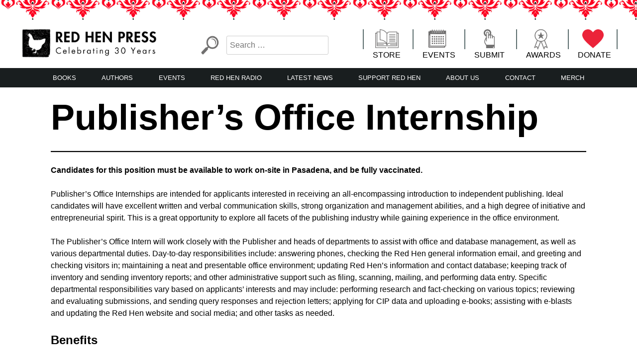

--- FILE ---
content_type: text/html; charset=UTF-8
request_url: https://redhen.org/about-us/jobs-and-internships/publishers-office-internship/
body_size: 13049
content:
<!doctype html>
<html dir="ltr" lang="en" prefix="og: https://ogp.me/ns#">
<head>
	<meta charset="UTF-8">
	<meta name="viewport" content="width=device-width, initial-scale=1">
	<link rel="profile" href="https://gmpg.org/xfn/11">
	<!-- Fundraise Up -->
	<script>(function(w,d,s,n,a){if(!w[n]){var l='call,catch,on,once,set,then,track'
	.split(','),i,o=function(n){return'function'==typeof n?o.l.push([arguments])&&o
	:function(){return o.l.push([n,arguments])&&o}},t=d.getElementsByTagName(s)[0],
	j=d.createElement(s);j.async=!0;j.src='https://cdn.fundraiseup.com/widget/'+a;
	t.parentNode.insertBefore(j,t);o.s=Date.now();o.v=4;o.h=w.location.href;o.l=[];
	for(i=0;i<7;i++)o[l[i]]=o(l[i]);w[n]=o}
	})(window,document,'script','FundraiseUp','ALQDWWNV');</script>
	<!-- End Fundraise Up -->

	<title>Publisher’s Office Internship - Red Hen Press</title>
	<style>img:is([sizes="auto" i], [sizes^="auto," i]) { contain-intrinsic-size: 3000px 1500px }</style>
	
		<!-- All in One SEO 4.8.3.2 - aioseo.com -->
	<meta name="description" content="Candidates for this position must be available to work on-site in Pasadena, and be fully vaccinated. Publisher’s Office Internships are intended for applicants interested in receiving an all-encompassing introduction to independent publishing. Ideal candidates will have excellent written and verbal communication skills, strong organization and management abilities, and a high degree of initiative and entrepreneurial" />
	<meta name="robots" content="max-image-preview:large" />
	<link rel="canonical" href="https://redhen.org/about-us/jobs-and-internships/publishers-office-internship/" />
	<meta name="generator" content="All in One SEO (AIOSEO) 4.8.3.2" />
		<meta property="og:locale" content="en_US" />
		<meta property="og:site_name" content="Red Hen Press - LA&#039;s Oldest Nonprofit Literary Publisher" />
		<meta property="og:type" content="article" />
		<meta property="og:title" content="Publisher’s Office Internship - Red Hen Press" />
		<meta property="og:description" content="Candidates for this position must be available to work on-site in Pasadena, and be fully vaccinated. Publisher’s Office Internships are intended for applicants interested in receiving an all-encompassing introduction to independent publishing. Ideal candidates will have excellent written and verbal communication skills, strong organization and management abilities, and a high degree of initiative and entrepreneurial" />
		<meta property="og:url" content="https://redhen.org/about-us/jobs-and-internships/publishers-office-internship/" />
		<meta property="og:image" content="https://redhen.org/wp-content/uploads/2024/01/cropped-2024-logo-black-text-on-transparent.png" />
		<meta property="og:image:secure_url" content="https://redhen.org/wp-content/uploads/2024/01/cropped-2024-logo-black-text-on-transparent.png" />
		<meta property="og:image:width" content="3600" />
		<meta property="og:image:height" content="784" />
		<meta property="article:published_time" content="2020-02-18T01:48:33+00:00" />
		<meta property="article:modified_time" content="2025-12-02T21:56:20+00:00" />
		<meta property="article:publisher" content="https://facebook.com/redhenpress" />
		<meta name="twitter:card" content="summary_large_image" />
		<meta name="twitter:site" content="@redhenpress" />
		<meta name="twitter:title" content="Publisher’s Office Internship - Red Hen Press" />
		<meta name="twitter:description" content="Candidates for this position must be available to work on-site in Pasadena, and be fully vaccinated. Publisher’s Office Internships are intended for applicants interested in receiving an all-encompassing introduction to independent publishing. Ideal candidates will have excellent written and verbal communication skills, strong organization and management abilities, and a high degree of initiative and entrepreneurial" />
		<meta name="twitter:creator" content="@redhenpress" />
		<meta name="twitter:image" content="https://redhen.org/wp-content/uploads/2024/01/cropped-2024-logo-black-text-on-transparent.png" />
		<script type="application/ld+json" class="aioseo-schema">
			{"@context":"https:\/\/schema.org","@graph":[{"@type":"BreadcrumbList","@id":"https:\/\/redhen.org\/about-us\/jobs-and-internships\/publishers-office-internship\/#breadcrumblist","itemListElement":[{"@type":"ListItem","@id":"https:\/\/redhen.org#listItem","position":1,"name":"Home","item":"https:\/\/redhen.org","nextItem":{"@type":"ListItem","@id":"https:\/\/redhen.org\/about-us\/#listItem","name":"About Us"}},{"@type":"ListItem","@id":"https:\/\/redhen.org\/about-us\/#listItem","position":2,"name":"About Us","item":"https:\/\/redhen.org\/about-us\/","nextItem":{"@type":"ListItem","@id":"https:\/\/redhen.org\/about-us\/jobs-and-internships\/#listItem","name":"Jobs and Internships"},"previousItem":{"@type":"ListItem","@id":"https:\/\/redhen.org#listItem","name":"Home"}},{"@type":"ListItem","@id":"https:\/\/redhen.org\/about-us\/jobs-and-internships\/#listItem","position":3,"name":"Jobs and Internships","item":"https:\/\/redhen.org\/about-us\/jobs-and-internships\/","nextItem":{"@type":"ListItem","@id":"https:\/\/redhen.org\/about-us\/jobs-and-internships\/publishers-office-internship\/#listItem","name":"Publisher\u2019s Office Internship"},"previousItem":{"@type":"ListItem","@id":"https:\/\/redhen.org\/about-us\/#listItem","name":"About Us"}},{"@type":"ListItem","@id":"https:\/\/redhen.org\/about-us\/jobs-and-internships\/publishers-office-internship\/#listItem","position":4,"name":"Publisher\u2019s Office Internship","previousItem":{"@type":"ListItem","@id":"https:\/\/redhen.org\/about-us\/jobs-and-internships\/#listItem","name":"Jobs and Internships"}}]},{"@type":"Organization","@id":"https:\/\/redhen.org\/#organization","name":"Red Hen Press","description":"LA's Oldest Nonprofit Literary Publisher","url":"https:\/\/redhen.org\/","telephone":"+16263564760","logo":{"@type":"ImageObject","url":"https:\/\/redhen.org\/wp-content\/uploads\/2024\/01\/cropped-2024-logo-black-text-on-transparent.png","@id":"https:\/\/redhen.org\/about-us\/jobs-and-internships\/publishers-office-internship\/#organizationLogo","width":3600,"height":784},"image":{"@id":"https:\/\/redhen.org\/about-us\/jobs-and-internships\/publishers-office-internship\/#organizationLogo"},"sameAs":["https:\/\/facebook.com\/redhenpress","https:\/\/x.com\/redhenpress","https:\/\/instagram.com\/redhenpress","https:\/\/tiktok.com\/@redhenpress","https:\/\/pinterest.com\/redhenpress","https:\/\/youtube.com\/redhenpress","https:\/\/linkedin.com\/in\/redhenpress"]},{"@type":"WebPage","@id":"https:\/\/redhen.org\/about-us\/jobs-and-internships\/publishers-office-internship\/#webpage","url":"https:\/\/redhen.org\/about-us\/jobs-and-internships\/publishers-office-internship\/","name":"Publisher\u2019s Office Internship - Red Hen Press","description":"Candidates for this position must be available to work on-site in Pasadena, and be fully vaccinated. Publisher\u2019s Office Internships are intended for applicants interested in receiving an all-encompassing introduction to independent publishing. Ideal candidates will have excellent written and verbal communication skills, strong organization and management abilities, and a high degree of initiative and entrepreneurial","inLanguage":"en","isPartOf":{"@id":"https:\/\/redhen.org\/#website"},"breadcrumb":{"@id":"https:\/\/redhen.org\/about-us\/jobs-and-internships\/publishers-office-internship\/#breadcrumblist"},"datePublished":"2020-02-18T01:48:33-08:00","dateModified":"2025-12-02T13:56:20-08:00"},{"@type":"WebSite","@id":"https:\/\/redhen.org\/#website","url":"https:\/\/redhen.org\/","name":"Red Hen Press","description":"LA's Oldest Nonprofit Literary Publisher","inLanguage":"en","publisher":{"@id":"https:\/\/redhen.org\/#organization"}}]}
		</script>
		<!-- All in One SEO -->

<link rel='dns-prefetch' href='//cdnjs.cloudflare.com' />
<link rel="alternate" type="application/rss+xml" title="Red Hen Press &raquo; Feed" href="https://redhen.org/feed/" />
<link rel="alternate" type="application/rss+xml" title="Red Hen Press &raquo; Comments Feed" href="https://redhen.org/comments/feed/" />
<link rel="alternate" type="text/calendar" title="Red Hen Press &raquo; iCal Feed" href="https://redhen.org/events-calendar/?ical=1" />
		<!-- This site uses the Google Analytics by MonsterInsights plugin v9.6.0 - Using Analytics tracking - https://www.monsterinsights.com/ -->
							<script src="//www.googletagmanager.com/gtag/js?id=G-V5L0S9PT0G"  data-cfasync="false" data-wpfc-render="false" type="text/javascript" async></script>
			<script data-cfasync="false" data-wpfc-render="false" type="text/javascript">
				var mi_version = '9.6.0';
				var mi_track_user = true;
				var mi_no_track_reason = '';
								var MonsterInsightsDefaultLocations = {"page_location":"https:\/\/redhen.org\/about-us\/jobs-and-internships\/publishers-office-internship\/"};
								if ( typeof MonsterInsightsPrivacyGuardFilter === 'function' ) {
					var MonsterInsightsLocations = (typeof MonsterInsightsExcludeQuery === 'object') ? MonsterInsightsPrivacyGuardFilter( MonsterInsightsExcludeQuery ) : MonsterInsightsPrivacyGuardFilter( MonsterInsightsDefaultLocations );
				} else {
					var MonsterInsightsLocations = (typeof MonsterInsightsExcludeQuery === 'object') ? MonsterInsightsExcludeQuery : MonsterInsightsDefaultLocations;
				}

								var disableStrs = [
										'ga-disable-G-V5L0S9PT0G',
									];

				/* Function to detect opted out users */
				function __gtagTrackerIsOptedOut() {
					for (var index = 0; index < disableStrs.length; index++) {
						if (document.cookie.indexOf(disableStrs[index] + '=true') > -1) {
							return true;
						}
					}

					return false;
				}

				/* Disable tracking if the opt-out cookie exists. */
				if (__gtagTrackerIsOptedOut()) {
					for (var index = 0; index < disableStrs.length; index++) {
						window[disableStrs[index]] = true;
					}
				}

				/* Opt-out function */
				function __gtagTrackerOptout() {
					for (var index = 0; index < disableStrs.length; index++) {
						document.cookie = disableStrs[index] + '=true; expires=Thu, 31 Dec 2099 23:59:59 UTC; path=/';
						window[disableStrs[index]] = true;
					}
				}

				if ('undefined' === typeof gaOptout) {
					function gaOptout() {
						__gtagTrackerOptout();
					}
				}
								window.dataLayer = window.dataLayer || [];

				window.MonsterInsightsDualTracker = {
					helpers: {},
					trackers: {},
				};
				if (mi_track_user) {
					function __gtagDataLayer() {
						dataLayer.push(arguments);
					}

					function __gtagTracker(type, name, parameters) {
						if (!parameters) {
							parameters = {};
						}

						if (parameters.send_to) {
							__gtagDataLayer.apply(null, arguments);
							return;
						}

						if (type === 'event') {
														parameters.send_to = monsterinsights_frontend.v4_id;
							var hookName = name;
							if (typeof parameters['event_category'] !== 'undefined') {
								hookName = parameters['event_category'] + ':' + name;
							}

							if (typeof MonsterInsightsDualTracker.trackers[hookName] !== 'undefined') {
								MonsterInsightsDualTracker.trackers[hookName](parameters);
							} else {
								__gtagDataLayer('event', name, parameters);
							}
							
						} else {
							__gtagDataLayer.apply(null, arguments);
						}
					}

					__gtagTracker('js', new Date());
					__gtagTracker('set', {
						'developer_id.dZGIzZG': true,
											});
					if ( MonsterInsightsLocations.page_location ) {
						__gtagTracker('set', MonsterInsightsLocations);
					}
										__gtagTracker('config', 'G-V5L0S9PT0G', {"forceSSL":"true","link_attribution":"true"} );
															window.gtag = __gtagTracker;										(function () {
						/* https://developers.google.com/analytics/devguides/collection/analyticsjs/ */
						/* ga and __gaTracker compatibility shim. */
						var noopfn = function () {
							return null;
						};
						var newtracker = function () {
							return new Tracker();
						};
						var Tracker = function () {
							return null;
						};
						var p = Tracker.prototype;
						p.get = noopfn;
						p.set = noopfn;
						p.send = function () {
							var args = Array.prototype.slice.call(arguments);
							args.unshift('send');
							__gaTracker.apply(null, args);
						};
						var __gaTracker = function () {
							var len = arguments.length;
							if (len === 0) {
								return;
							}
							var f = arguments[len - 1];
							if (typeof f !== 'object' || f === null || typeof f.hitCallback !== 'function') {
								if ('send' === arguments[0]) {
									var hitConverted, hitObject = false, action;
									if ('event' === arguments[1]) {
										if ('undefined' !== typeof arguments[3]) {
											hitObject = {
												'eventAction': arguments[3],
												'eventCategory': arguments[2],
												'eventLabel': arguments[4],
												'value': arguments[5] ? arguments[5] : 1,
											}
										}
									}
									if ('pageview' === arguments[1]) {
										if ('undefined' !== typeof arguments[2]) {
											hitObject = {
												'eventAction': 'page_view',
												'page_path': arguments[2],
											}
										}
									}
									if (typeof arguments[2] === 'object') {
										hitObject = arguments[2];
									}
									if (typeof arguments[5] === 'object') {
										Object.assign(hitObject, arguments[5]);
									}
									if ('undefined' !== typeof arguments[1].hitType) {
										hitObject = arguments[1];
										if ('pageview' === hitObject.hitType) {
											hitObject.eventAction = 'page_view';
										}
									}
									if (hitObject) {
										action = 'timing' === arguments[1].hitType ? 'timing_complete' : hitObject.eventAction;
										hitConverted = mapArgs(hitObject);
										__gtagTracker('event', action, hitConverted);
									}
								}
								return;
							}

							function mapArgs(args) {
								var arg, hit = {};
								var gaMap = {
									'eventCategory': 'event_category',
									'eventAction': 'event_action',
									'eventLabel': 'event_label',
									'eventValue': 'event_value',
									'nonInteraction': 'non_interaction',
									'timingCategory': 'event_category',
									'timingVar': 'name',
									'timingValue': 'value',
									'timingLabel': 'event_label',
									'page': 'page_path',
									'location': 'page_location',
									'title': 'page_title',
									'referrer' : 'page_referrer',
								};
								for (arg in args) {
																		if (!(!args.hasOwnProperty(arg) || !gaMap.hasOwnProperty(arg))) {
										hit[gaMap[arg]] = args[arg];
									} else {
										hit[arg] = args[arg];
									}
								}
								return hit;
							}

							try {
								f.hitCallback();
							} catch (ex) {
							}
						};
						__gaTracker.create = newtracker;
						__gaTracker.getByName = newtracker;
						__gaTracker.getAll = function () {
							return [];
						};
						__gaTracker.remove = noopfn;
						__gaTracker.loaded = true;
						window['__gaTracker'] = __gaTracker;
					})();
									} else {
										console.log("");
					(function () {
						function __gtagTracker() {
							return null;
						}

						window['__gtagTracker'] = __gtagTracker;
						window['gtag'] = __gtagTracker;
					})();
									}
			</script>
				<!-- / Google Analytics by MonsterInsights -->
		<script type="text/javascript">
/* <![CDATA[ */
window._wpemojiSettings = {"baseUrl":"https:\/\/s.w.org\/images\/core\/emoji\/16.0.1\/72x72\/","ext":".png","svgUrl":"https:\/\/s.w.org\/images\/core\/emoji\/16.0.1\/svg\/","svgExt":".svg","source":{"concatemoji":"https:\/\/redhen.org\/wp-includes\/js\/wp-emoji-release.min.js?ver=6.8.3"}};
/*! This file is auto-generated */
!function(s,n){var o,i,e;function c(e){try{var t={supportTests:e,timestamp:(new Date).valueOf()};sessionStorage.setItem(o,JSON.stringify(t))}catch(e){}}function p(e,t,n){e.clearRect(0,0,e.canvas.width,e.canvas.height),e.fillText(t,0,0);var t=new Uint32Array(e.getImageData(0,0,e.canvas.width,e.canvas.height).data),a=(e.clearRect(0,0,e.canvas.width,e.canvas.height),e.fillText(n,0,0),new Uint32Array(e.getImageData(0,0,e.canvas.width,e.canvas.height).data));return t.every(function(e,t){return e===a[t]})}function u(e,t){e.clearRect(0,0,e.canvas.width,e.canvas.height),e.fillText(t,0,0);for(var n=e.getImageData(16,16,1,1),a=0;a<n.data.length;a++)if(0!==n.data[a])return!1;return!0}function f(e,t,n,a){switch(t){case"flag":return n(e,"\ud83c\udff3\ufe0f\u200d\u26a7\ufe0f","\ud83c\udff3\ufe0f\u200b\u26a7\ufe0f")?!1:!n(e,"\ud83c\udde8\ud83c\uddf6","\ud83c\udde8\u200b\ud83c\uddf6")&&!n(e,"\ud83c\udff4\udb40\udc67\udb40\udc62\udb40\udc65\udb40\udc6e\udb40\udc67\udb40\udc7f","\ud83c\udff4\u200b\udb40\udc67\u200b\udb40\udc62\u200b\udb40\udc65\u200b\udb40\udc6e\u200b\udb40\udc67\u200b\udb40\udc7f");case"emoji":return!a(e,"\ud83e\udedf")}return!1}function g(e,t,n,a){var r="undefined"!=typeof WorkerGlobalScope&&self instanceof WorkerGlobalScope?new OffscreenCanvas(300,150):s.createElement("canvas"),o=r.getContext("2d",{willReadFrequently:!0}),i=(o.textBaseline="top",o.font="600 32px Arial",{});return e.forEach(function(e){i[e]=t(o,e,n,a)}),i}function t(e){var t=s.createElement("script");t.src=e,t.defer=!0,s.head.appendChild(t)}"undefined"!=typeof Promise&&(o="wpEmojiSettingsSupports",i=["flag","emoji"],n.supports={everything:!0,everythingExceptFlag:!0},e=new Promise(function(e){s.addEventListener("DOMContentLoaded",e,{once:!0})}),new Promise(function(t){var n=function(){try{var e=JSON.parse(sessionStorage.getItem(o));if("object"==typeof e&&"number"==typeof e.timestamp&&(new Date).valueOf()<e.timestamp+604800&&"object"==typeof e.supportTests)return e.supportTests}catch(e){}return null}();if(!n){if("undefined"!=typeof Worker&&"undefined"!=typeof OffscreenCanvas&&"undefined"!=typeof URL&&URL.createObjectURL&&"undefined"!=typeof Blob)try{var e="postMessage("+g.toString()+"("+[JSON.stringify(i),f.toString(),p.toString(),u.toString()].join(",")+"));",a=new Blob([e],{type:"text/javascript"}),r=new Worker(URL.createObjectURL(a),{name:"wpTestEmojiSupports"});return void(r.onmessage=function(e){c(n=e.data),r.terminate(),t(n)})}catch(e){}c(n=g(i,f,p,u))}t(n)}).then(function(e){for(var t in e)n.supports[t]=e[t],n.supports.everything=n.supports.everything&&n.supports[t],"flag"!==t&&(n.supports.everythingExceptFlag=n.supports.everythingExceptFlag&&n.supports[t]);n.supports.everythingExceptFlag=n.supports.everythingExceptFlag&&!n.supports.flag,n.DOMReady=!1,n.readyCallback=function(){n.DOMReady=!0}}).then(function(){return e}).then(function(){var e;n.supports.everything||(n.readyCallback(),(e=n.source||{}).concatemoji?t(e.concatemoji):e.wpemoji&&e.twemoji&&(t(e.twemoji),t(e.wpemoji)))}))}((window,document),window._wpemojiSettings);
/* ]]> */
</script>
<link rel='stylesheet' id='dashicons-css' href='https://redhen.org/wp-includes/css/dashicons.min.css?ver=6.8.3' type='text/css' media='all' />
<link rel='stylesheet' id='tec-variables-skeleton-css' href='https://redhen.org/wp-content/plugins/event-tickets/common/build/css/variables-skeleton.css?ver=6.8.1' type='text/css' media='all' />
<link rel='stylesheet' id='tec-variables-full-css' href='https://redhen.org/wp-content/plugins/event-tickets/common/build/css/variables-full.css?ver=6.8.1' type='text/css' media='all' />
<link rel='stylesheet' id='tribe-common-skeleton-style-css' href='https://redhen.org/wp-content/plugins/event-tickets/common/build/css/common-skeleton.css?ver=6.8.1' type='text/css' media='all' />
<link rel='stylesheet' id='tribe-common-full-style-css' href='https://redhen.org/wp-content/plugins/event-tickets/common/build/css/common-full.css?ver=6.8.1' type='text/css' media='all' />
<link rel='stylesheet' id='event-tickets-tickets-css-css' href='https://redhen.org/wp-content/plugins/event-tickets/build/css/tickets.css?ver=5.24.1.1' type='text/css' media='all' />
<link rel='stylesheet' id='event-tickets-tickets-rsvp-css-css' href='https://redhen.org/wp-content/plugins/event-tickets/build/css/rsvp-v1.css?ver=5.24.1.1' type='text/css' media='all' />
<style id='wp-emoji-styles-inline-css' type='text/css'>

	img.wp-smiley, img.emoji {
		display: inline !important;
		border: none !important;
		box-shadow: none !important;
		height: 1em !important;
		width: 1em !important;
		margin: 0 0.07em !important;
		vertical-align: -0.1em !important;
		background: none !important;
		padding: 0 !important;
	}
</style>
<link rel='stylesheet' id='wp-block-library-css' href='https://redhen.org/wp-includes/css/dist/block-library/style.min.css?ver=6.8.3' type='text/css' media='all' />
<style id='classic-theme-styles-inline-css' type='text/css'>
/*! This file is auto-generated */
.wp-block-button__link{color:#fff;background-color:#32373c;border-radius:9999px;box-shadow:none;text-decoration:none;padding:calc(.667em + 2px) calc(1.333em + 2px);font-size:1.125em}.wp-block-file__button{background:#32373c;color:#fff;text-decoration:none}
</style>
<style id='global-styles-inline-css' type='text/css'>
:root{--wp--preset--aspect-ratio--square: 1;--wp--preset--aspect-ratio--4-3: 4/3;--wp--preset--aspect-ratio--3-4: 3/4;--wp--preset--aspect-ratio--3-2: 3/2;--wp--preset--aspect-ratio--2-3: 2/3;--wp--preset--aspect-ratio--16-9: 16/9;--wp--preset--aspect-ratio--9-16: 9/16;--wp--preset--color--black: #000000;--wp--preset--color--cyan-bluish-gray: #abb8c3;--wp--preset--color--white: #ffffff;--wp--preset--color--pale-pink: #f78da7;--wp--preset--color--vivid-red: #cf2e2e;--wp--preset--color--luminous-vivid-orange: #ff6900;--wp--preset--color--luminous-vivid-amber: #fcb900;--wp--preset--color--light-green-cyan: #7bdcb5;--wp--preset--color--vivid-green-cyan: #00d084;--wp--preset--color--pale-cyan-blue: #8ed1fc;--wp--preset--color--vivid-cyan-blue: #0693e3;--wp--preset--color--vivid-purple: #9b51e0;--wp--preset--gradient--vivid-cyan-blue-to-vivid-purple: linear-gradient(135deg,rgba(6,147,227,1) 0%,rgb(155,81,224) 100%);--wp--preset--gradient--light-green-cyan-to-vivid-green-cyan: linear-gradient(135deg,rgb(122,220,180) 0%,rgb(0,208,130) 100%);--wp--preset--gradient--luminous-vivid-amber-to-luminous-vivid-orange: linear-gradient(135deg,rgba(252,185,0,1) 0%,rgba(255,105,0,1) 100%);--wp--preset--gradient--luminous-vivid-orange-to-vivid-red: linear-gradient(135deg,rgba(255,105,0,1) 0%,rgb(207,46,46) 100%);--wp--preset--gradient--very-light-gray-to-cyan-bluish-gray: linear-gradient(135deg,rgb(238,238,238) 0%,rgb(169,184,195) 100%);--wp--preset--gradient--cool-to-warm-spectrum: linear-gradient(135deg,rgb(74,234,220) 0%,rgb(151,120,209) 20%,rgb(207,42,186) 40%,rgb(238,44,130) 60%,rgb(251,105,98) 80%,rgb(254,248,76) 100%);--wp--preset--gradient--blush-light-purple: linear-gradient(135deg,rgb(255,206,236) 0%,rgb(152,150,240) 100%);--wp--preset--gradient--blush-bordeaux: linear-gradient(135deg,rgb(254,205,165) 0%,rgb(254,45,45) 50%,rgb(107,0,62) 100%);--wp--preset--gradient--luminous-dusk: linear-gradient(135deg,rgb(255,203,112) 0%,rgb(199,81,192) 50%,rgb(65,88,208) 100%);--wp--preset--gradient--pale-ocean: linear-gradient(135deg,rgb(255,245,203) 0%,rgb(182,227,212) 50%,rgb(51,167,181) 100%);--wp--preset--gradient--electric-grass: linear-gradient(135deg,rgb(202,248,128) 0%,rgb(113,206,126) 100%);--wp--preset--gradient--midnight: linear-gradient(135deg,rgb(2,3,129) 0%,rgb(40,116,252) 100%);--wp--preset--font-size--small: 13px;--wp--preset--font-size--medium: 20px;--wp--preset--font-size--large: 36px;--wp--preset--font-size--x-large: 42px;--wp--preset--spacing--20: 0.44rem;--wp--preset--spacing--30: 0.67rem;--wp--preset--spacing--40: 1rem;--wp--preset--spacing--50: 1.5rem;--wp--preset--spacing--60: 2.25rem;--wp--preset--spacing--70: 3.38rem;--wp--preset--spacing--80: 5.06rem;--wp--preset--shadow--natural: 6px 6px 9px rgba(0, 0, 0, 0.2);--wp--preset--shadow--deep: 12px 12px 50px rgba(0, 0, 0, 0.4);--wp--preset--shadow--sharp: 6px 6px 0px rgba(0, 0, 0, 0.2);--wp--preset--shadow--outlined: 6px 6px 0px -3px rgba(255, 255, 255, 1), 6px 6px rgba(0, 0, 0, 1);--wp--preset--shadow--crisp: 6px 6px 0px rgba(0, 0, 0, 1);}:where(.is-layout-flex){gap: 0.5em;}:where(.is-layout-grid){gap: 0.5em;}body .is-layout-flex{display: flex;}.is-layout-flex{flex-wrap: wrap;align-items: center;}.is-layout-flex > :is(*, div){margin: 0;}body .is-layout-grid{display: grid;}.is-layout-grid > :is(*, div){margin: 0;}:where(.wp-block-columns.is-layout-flex){gap: 2em;}:where(.wp-block-columns.is-layout-grid){gap: 2em;}:where(.wp-block-post-template.is-layout-flex){gap: 1.25em;}:where(.wp-block-post-template.is-layout-grid){gap: 1.25em;}.has-black-color{color: var(--wp--preset--color--black) !important;}.has-cyan-bluish-gray-color{color: var(--wp--preset--color--cyan-bluish-gray) !important;}.has-white-color{color: var(--wp--preset--color--white) !important;}.has-pale-pink-color{color: var(--wp--preset--color--pale-pink) !important;}.has-vivid-red-color{color: var(--wp--preset--color--vivid-red) !important;}.has-luminous-vivid-orange-color{color: var(--wp--preset--color--luminous-vivid-orange) !important;}.has-luminous-vivid-amber-color{color: var(--wp--preset--color--luminous-vivid-amber) !important;}.has-light-green-cyan-color{color: var(--wp--preset--color--light-green-cyan) !important;}.has-vivid-green-cyan-color{color: var(--wp--preset--color--vivid-green-cyan) !important;}.has-pale-cyan-blue-color{color: var(--wp--preset--color--pale-cyan-blue) !important;}.has-vivid-cyan-blue-color{color: var(--wp--preset--color--vivid-cyan-blue) !important;}.has-vivid-purple-color{color: var(--wp--preset--color--vivid-purple) !important;}.has-black-background-color{background-color: var(--wp--preset--color--black) !important;}.has-cyan-bluish-gray-background-color{background-color: var(--wp--preset--color--cyan-bluish-gray) !important;}.has-white-background-color{background-color: var(--wp--preset--color--white) !important;}.has-pale-pink-background-color{background-color: var(--wp--preset--color--pale-pink) !important;}.has-vivid-red-background-color{background-color: var(--wp--preset--color--vivid-red) !important;}.has-luminous-vivid-orange-background-color{background-color: var(--wp--preset--color--luminous-vivid-orange) !important;}.has-luminous-vivid-amber-background-color{background-color: var(--wp--preset--color--luminous-vivid-amber) !important;}.has-light-green-cyan-background-color{background-color: var(--wp--preset--color--light-green-cyan) !important;}.has-vivid-green-cyan-background-color{background-color: var(--wp--preset--color--vivid-green-cyan) !important;}.has-pale-cyan-blue-background-color{background-color: var(--wp--preset--color--pale-cyan-blue) !important;}.has-vivid-cyan-blue-background-color{background-color: var(--wp--preset--color--vivid-cyan-blue) !important;}.has-vivid-purple-background-color{background-color: var(--wp--preset--color--vivid-purple) !important;}.has-black-border-color{border-color: var(--wp--preset--color--black) !important;}.has-cyan-bluish-gray-border-color{border-color: var(--wp--preset--color--cyan-bluish-gray) !important;}.has-white-border-color{border-color: var(--wp--preset--color--white) !important;}.has-pale-pink-border-color{border-color: var(--wp--preset--color--pale-pink) !important;}.has-vivid-red-border-color{border-color: var(--wp--preset--color--vivid-red) !important;}.has-luminous-vivid-orange-border-color{border-color: var(--wp--preset--color--luminous-vivid-orange) !important;}.has-luminous-vivid-amber-border-color{border-color: var(--wp--preset--color--luminous-vivid-amber) !important;}.has-light-green-cyan-border-color{border-color: var(--wp--preset--color--light-green-cyan) !important;}.has-vivid-green-cyan-border-color{border-color: var(--wp--preset--color--vivid-green-cyan) !important;}.has-pale-cyan-blue-border-color{border-color: var(--wp--preset--color--pale-cyan-blue) !important;}.has-vivid-cyan-blue-border-color{border-color: var(--wp--preset--color--vivid-cyan-blue) !important;}.has-vivid-purple-border-color{border-color: var(--wp--preset--color--vivid-purple) !important;}.has-vivid-cyan-blue-to-vivid-purple-gradient-background{background: var(--wp--preset--gradient--vivid-cyan-blue-to-vivid-purple) !important;}.has-light-green-cyan-to-vivid-green-cyan-gradient-background{background: var(--wp--preset--gradient--light-green-cyan-to-vivid-green-cyan) !important;}.has-luminous-vivid-amber-to-luminous-vivid-orange-gradient-background{background: var(--wp--preset--gradient--luminous-vivid-amber-to-luminous-vivid-orange) !important;}.has-luminous-vivid-orange-to-vivid-red-gradient-background{background: var(--wp--preset--gradient--luminous-vivid-orange-to-vivid-red) !important;}.has-very-light-gray-to-cyan-bluish-gray-gradient-background{background: var(--wp--preset--gradient--very-light-gray-to-cyan-bluish-gray) !important;}.has-cool-to-warm-spectrum-gradient-background{background: var(--wp--preset--gradient--cool-to-warm-spectrum) !important;}.has-blush-light-purple-gradient-background{background: var(--wp--preset--gradient--blush-light-purple) !important;}.has-blush-bordeaux-gradient-background{background: var(--wp--preset--gradient--blush-bordeaux) !important;}.has-luminous-dusk-gradient-background{background: var(--wp--preset--gradient--luminous-dusk) !important;}.has-pale-ocean-gradient-background{background: var(--wp--preset--gradient--pale-ocean) !important;}.has-electric-grass-gradient-background{background: var(--wp--preset--gradient--electric-grass) !important;}.has-midnight-gradient-background{background: var(--wp--preset--gradient--midnight) !important;}.has-small-font-size{font-size: var(--wp--preset--font-size--small) !important;}.has-medium-font-size{font-size: var(--wp--preset--font-size--medium) !important;}.has-large-font-size{font-size: var(--wp--preset--font-size--large) !important;}.has-x-large-font-size{font-size: var(--wp--preset--font-size--x-large) !important;}
:where(.wp-block-post-template.is-layout-flex){gap: 1.25em;}:where(.wp-block-post-template.is-layout-grid){gap: 1.25em;}
:where(.wp-block-columns.is-layout-flex){gap: 2em;}:where(.wp-block-columns.is-layout-grid){gap: 2em;}
:root :where(.wp-block-pullquote){font-size: 1.5em;line-height: 1.6;}
</style>
<link rel='stylesheet' id='redhen-style-css' href='https://redhen.org/wp-content/themes/redhen/style.css?ver=6.8.3' type='text/css' media='all' />
<link rel='stylesheet' id='font-awesome-css' href='https://cdnjs.cloudflare.com/ajax/libs/font-awesome/5.10.2/css/all.min.css?ver=6.8.3' type='text/css' media='all' />
<link rel='stylesheet' id='event-tickets-rsvp-css' href='https://redhen.org/wp-content/plugins/event-tickets/build/css/rsvp.css?ver=5.24.1.1' type='text/css' media='all' />
<script type="text/javascript" src="https://redhen.org/wp-includes/js/jquery/jquery.min.js?ver=3.7.1" id="jquery-core-js"></script>
<script type="text/javascript" src="https://redhen.org/wp-includes/js/jquery/jquery-migrate.min.js?ver=3.4.1" id="jquery-migrate-js"></script>
<script type="text/javascript" src="https://redhen.org/wp-content/plugins/google-analytics-for-wordpress/assets/js/frontend-gtag.min.js?ver=9.6.0" id="monsterinsights-frontend-script-js" async="async" data-wp-strategy="async"></script>
<script data-cfasync="false" data-wpfc-render="false" type="text/javascript" id='monsterinsights-frontend-script-js-extra'>/* <![CDATA[ */
var monsterinsights_frontend = {"js_events_tracking":"true","download_extensions":"doc,pdf,ppt,zip,xls,docx,pptx,xlsx","inbound_paths":"[{\"path\":\"\\\/go\\\/\",\"label\":\"affiliate\"},{\"path\":\"\\\/recommend\\\/\",\"label\":\"affiliate\"}]","home_url":"https:\/\/redhen.org","hash_tracking":"false","v4_id":"G-V5L0S9PT0G"};/* ]]> */
</script>
<link rel="https://api.w.org/" href="https://redhen.org/wp-json/" /><link rel="alternate" title="JSON" type="application/json" href="https://redhen.org/wp-json/wp/v2/pages/2792" /><link rel="EditURI" type="application/rsd+xml" title="RSD" href="https://redhen.org/xmlrpc.php?rsd" />
<meta name="generator" content="WordPress 6.8.3" />
<link rel='shortlink' href='https://redhen.org/?p=2792' />
<link rel="alternate" title="oEmbed (JSON)" type="application/json+oembed" href="https://redhen.org/wp-json/oembed/1.0/embed?url=https%3A%2F%2Fredhen.org%2Fabout-us%2Fjobs-and-internships%2Fpublishers-office-internship%2F" />
<link rel="alternate" title="oEmbed (XML)" type="text/xml+oembed" href="https://redhen.org/wp-json/oembed/1.0/embed?url=https%3A%2F%2Fredhen.org%2Fabout-us%2Fjobs-and-internships%2Fpublishers-office-internship%2F&#038;format=xml" />
<!-- Google Tag Manager -->
<script>(function(w,d,s,l,i){w[l]=w[l]||[];w[l].push({'gtm.start':
new Date().getTime(),event:'gtm.js'});var f=d.getElementsByTagName(s)[0],
j=d.createElement(s),dl=l!='dataLayer'?'&l='+l:'';j.async=true;j.src=
'https://www.googletagmanager.com/gtm.js?id='+i+dl;f.parentNode.insertBefore(j,f);
})(window,document,'script','dataLayer','GTM-P7SLH675');</script>
<!-- End Google Tag Manager --><meta name="et-api-version" content="v1"><meta name="et-api-origin" content="https://redhen.org"><link rel="https://theeventscalendar.com/" href="https://redhen.org/wp-json/tribe/tickets/v1/" /><meta name="tec-api-version" content="v1"><meta name="tec-api-origin" content="https://redhen.org"><link rel="alternate" href="https://redhen.org/wp-json/tribe/events/v1/" />		<style type="text/css">
					.site-title,
			.site-description {
				position: absolute;
				clip: rect(1px, 1px, 1px, 1px);
			}
				</style>
		<link rel="icon" href="https://redhen.org/wp-content/uploads/2020/04/Snippet-black-on-white-chicken-150x150.png" sizes="32x32" />
<link rel="icon" href="https://redhen.org/wp-content/uploads/2020/04/Snippet-black-on-white-chicken.png" sizes="192x192" />
<link rel="apple-touch-icon" href="https://redhen.org/wp-content/uploads/2020/04/Snippet-black-on-white-chicken.png" />
<meta name="msapplication-TileImage" content="https://redhen.org/wp-content/uploads/2020/04/Snippet-black-on-white-chicken.png" />
</head>

<body class="wp-singular page-template-default page page-id-2792 page-child parent-pageid-2764 wp-custom-logo wp-theme-redhen tribe-no-js tec-no-tickets-on-recurring tec-no-rsvp-on-recurring no-sidebar tribe-theme-redhen">
<div id="page" class="site">
	<a class="skip-link screen-reader-text" href="#content">Skip to content</a>

	<header id="masthead" class="site-header">
		<div class="site-branding">
			<a href="https://redhen.org/" class="custom-logo-link" rel="home"><img width="3600" height="784" src="https://redhen.org/wp-content/uploads/2024/01/cropped-2024-logo-black-text-on-transparent.png" class="custom-logo" alt="Red Hen Press" decoding="async" fetchpriority="high" srcset="https://redhen.org/wp-content/uploads/2024/01/cropped-2024-logo-black-text-on-transparent.png 3600w, https://redhen.org/wp-content/uploads/2024/01/cropped-2024-logo-black-text-on-transparent-300x65.png 300w, https://redhen.org/wp-content/uploads/2024/01/cropped-2024-logo-black-text-on-transparent-1024x223.png 1024w, https://redhen.org/wp-content/uploads/2024/01/cropped-2024-logo-black-text-on-transparent-768x167.png 768w, https://redhen.org/wp-content/uploads/2024/01/cropped-2024-logo-black-text-on-transparent-1536x335.png 1536w, https://redhen.org/wp-content/uploads/2024/01/cropped-2024-logo-black-text-on-transparent-2048x446.png 2048w" sizes="(max-width: 3600px) 100vw, 3600px" /></a>				<p class="site-title"><a href="https://redhen.org/" rel="home">Red Hen Press</a></p>
								<p class="site-description">LA&#8217;s Oldest Nonprofit Literary Publisher</p>
					</div><!-- .site-branding -->

		<div class="site-search">
			<form role="search" method="get" class="search-form" action="https://redhen.org/">
  <button type="submit" class="search-submit"><img class='sm-icon' src="https://redhen.org/wp-content/themes/redhen/img/icon-search.png" alt='search icon' /></button>
  <label>
    <span class="screen-reader-text"></span>
    <input type="search" class="search-field" placeholder="Search &hellip;" value="" name="s" />
  </label>
</form>		</div>

		<nav id="icon-navigation" class="secondary-navigation">
			<div class="menu-icon-menu-container"><ul id="secondary-menu" class="menu"><li id="menu-item-5822" class="icon-books menu-item menu-item-type-custom menu-item-object-custom menu-item-5822"><a href="http://bookstore.redhen.org">STORE</a></li>
<li id="menu-item-2680" class="icon-organizer menu-item menu-item-type-custom menu-item-object-custom menu-item-2680"><a href="https://redhen.org/events-calendar">EVENTS</a></li>
<li id="menu-item-20" class="icon-submit menu-item menu-item-type-custom menu-item-object-custom menu-item-20"><a target="_blank" href="https://redhenpress.submittable.com/submit?fun_cid=15820463062973199989">SUBMIT</a></li>
<li id="menu-item-19" class="icon-award menu-item menu-item-type-custom menu-item-object-custom menu-item-19"><a href="https://redhen.org/awards/">AWARDS</a></li>
<li id="menu-item-5798" class="icon-donate menu-item menu-item-type-post_type menu-item-object-page menu-item-5798"><a href="https://redhen.org/support/">DONATE</a></li>
</ul></div>		</nav><!-- #icon-navigation -->

		<div class="navigation-container">
			<nav id="site-navigation" class="main-navigation has-hamburger-menu">
				<button class="menu-toggle" aria-controls="primary-menu" aria-expanded="false"><i class="fas fa-bars"></i></button>
				<div class="menu-top-nav-container"><ul id="primary-menu" class="menu"><li id="menu-close-btn" class="menu-item menu-item-type-custom menu-item-object-custom menu-item-close"><button class="menu-toggle" aria-expanded="true">X</button></li><li id="menu-item-5220" class="menu-item menu-item-type-custom menu-item-object-custom menu-item-has-children menu-item-5220"><a href="https://redhen.org/book/">BOOKS</a>
<ul class="sub-menu">
	<li id="menu-item-5518" class="menu-item menu-item-type-post_type menu-item-object-page menu-item-5518"><a href="https://redhen.org/imprints-and-series/">Imprints &#038; Series</a></li>
	<li id="menu-item-24608" class="menu-item menu-item-type-post_type menu-item-object-page menu-item-24608"><a href="https://redhen.org/tia-chucha-press/">Tia Chucha Press</a></li>
	<li id="menu-item-17193" class="menu-item menu-item-type-post_type menu-item-object-page menu-item-17193"><a href="https://redhen.org/broadsides/">Broadsides</a></li>
	<li id="menu-item-9164" class="menu-item menu-item-type-post_type menu-item-object-page menu-item-9164"><a href="https://redhen.org/book-clubs/">Book Clubs</a></li>
	<li id="menu-item-9203" class="menu-item menu-item-type-post_type menu-item-object-page menu-item-9203"><a href="https://redhen.org/course-adoptions/">Course Adoptions</a></li>
</ul>
</li>
<li id="menu-item-5221" class="menu-item menu-item-type-custom menu-item-object-custom menu-item-5221"><a href="https://redhen.org/book_author/">AUTHORS</a></li>
<li id="menu-item-21376" class="menu-item menu-item-type-custom menu-item-object-custom menu-item-has-children menu-item-21376"><a href="https://redhen.org/events/">EVENTS</a>
<ul class="sub-menu">
	<li id="menu-item-24558" class="menu-item menu-item-type-post_type menu-item-object-page menu-item-24558"><a href="https://redhen.org/events/benefit/">31st Benefit Evening Gala</a></li>
	<li id="menu-item-23294" class="menu-item menu-item-type-post_type menu-item-object-page menu-item-23294"><a href="https://redhen.org/witshq/">WITS HQ: Creative Writing Summer Camp</a></li>
	<li id="menu-item-11848" class="menu-item menu-item-type-post_type menu-item-object-page menu-item-11848"><a href="https://redhen.org/lectures/">Poetry Lecture and Conversation Series</a></li>
	<li id="menu-item-12736" class="menu-item menu-item-type-post_type menu-item-object-page menu-item-12736"><a href="https://redhen.org/virtual/">Hen House Virtual Events</a></li>
</ul>
</li>
<li id="menu-item-24107" class="menu-item menu-item-type-post_type menu-item-object-page menu-item-24107"><a href="https://redhen.org/red-hen-radio/">RED HEN RADIO</a></li>
<li id="menu-item-14131" class="menu-item menu-item-type-custom menu-item-object-custom menu-item-has-children menu-item-14131"><a href="https://redhen.org/news_review/">LATEST NEWS</a>
<ul class="sub-menu">
	<li id="menu-item-14133" class="menu-item menu-item-type-custom menu-item-object-custom menu-item-14133"><a href="https://redhen.org/news_review/">News &#038; Reviews</a></li>
	<li id="menu-item-17606" class="menu-item menu-item-type-custom menu-item-object-custom menu-item-17606"><a href="https://redhenpress.substack.com/">The Red Hen Substack</a></li>
</ul>
</li>
<li id="menu-item-5240" class="menu-item menu-item-type-post_type menu-item-object-page menu-item-has-children menu-item-5240"><a href="https://redhen.org/support/">SUPPORT RED HEN</a>
<ul class="sub-menu">
	<li id="menu-item-25818" class="menu-item menu-item-type-post_type menu-item-object-page menu-item-25818"><a href="https://redhen.org/editorial-leadership-circle/">Editorial Leadership Circle</a></li>
	<li id="menu-item-5887" class="menu-item menu-item-type-post_type menu-item-object-page menu-item-5887"><a href="https://redhen.org/planned-giving/">Planned Giving</a></li>
	<li id="menu-item-5577" class="menu-item menu-item-type-post_type menu-item-object-page menu-item-5577"><a href="https://redhen.org/our-supporters/">Our Supporters</a></li>
</ul>
</li>
<li id="menu-item-5910" class="menu-item menu-item-type-post_type menu-item-object-page current-page-ancestor menu-item-has-children menu-item-5910"><a href="https://redhen.org/about-us/">ABOUT US</a>
<ul class="sub-menu">
	<li id="menu-item-5233" class="menu-item menu-item-type-post_type menu-item-object-page menu-item-5233"><a href="https://redhen.org/staff-and-board/">Staff and Board</a></li>
	<li id="menu-item-2771" class="menu-item menu-item-type-post_type menu-item-object-page menu-item-2771"><a href="https://redhen.org/submission-guidelines/">Submission Guidelines</a></li>
	<li id="menu-item-5781" class="menu-item menu-item-type-post_type menu-item-object-page menu-item-5781"><a href="https://redhen.org/writing-in-the-schools/">Writing in the Schools</a></li>
	<li id="menu-item-5824" class="menu-item menu-item-type-custom menu-item-object-custom menu-item-5824"><a href="http://losangelesreview.org/">Los Angeles Review</a></li>
	<li id="menu-item-2767" class="menu-item menu-item-type-post_type menu-item-object-page current-page-ancestor menu-item-2767"><a href="https://redhen.org/about-us/jobs-and-internships/">Jobs and Internships</a></li>
</ul>
</li>
<li id="menu-item-14069" class="menu-item menu-item-type-post_type menu-item-object-page menu-item-has-children menu-item-14069"><a href="https://redhen.org/contact/">CONTACT</a>
<ul class="sub-menu">
	<li id="menu-item-23766" class="menu-item menu-item-type-post_type menu-item-object-page menu-item-23766"><a href="https://redhen.org/ordering-information/">Ordering Information</a></li>
</ul>
</li>
<li id="menu-item-24992" class="menu-item menu-item-type-custom menu-item-object-custom menu-item-24992"><a href="https://redhenpress.myshopify.com/">MERCH</a></li>
</ul></div>			</nav><!-- #site-navigation -->
		</div>
	</header><!-- #masthead -->

	<div id="content" class="site-content">

	<div id="primary" class="content-area">
		<main id="main" class="site-main">

		
<section id="basic-page-top" class="basic-page-top headertext-wrapper">
  <header class="entry-header">
    <section class="entry-title">
      <h1>Publisher’s Office Internship</h1>    </section>
  </header><!-- .entry-header -->
</section>

<article id="post-2792" class="post-2792 page type-page status-publish hentry">
	<div class="entry-content">
		
<hr class="wp-block-separator has-css-opacity"/>



<p><strong>Candidates for this position must be available to work on-site in Pasadena, and be fully vaccinated.</strong></p>



<p>Publisher’s Office Internships are intended for applicants interested in receiving an all-encompassing introduction to independent publishing. Ideal candidates will have excellent written and verbal communication skills, strong organization and management abilities, and a high degree of initiative and entrepreneurial spirit. This is a great opportunity to explore all facets of the publishing industry while gaining experience in the office environment.</p>



<p>The Publisher’s Office Intern will work closely with the Publisher and heads of departments to assist with office and database management, as well as various departmental duties. Day-to-day responsibilities include: answering phones, checking the Red Hen general information email, and greeting and checking visitors in; maintaining a neat and presentable office environment; updating Red Hen’s information and contact database; keeping track of inventory and sending inventory reports; and other administrative support such as filing, scanning, mailing, and performing data entry. Specific departmental responsibilities vary based on applicants’ interests and may include: performing research and fact-checking on various topics; reviewing and evaluating submissions, and sending query responses and rejection letters; applying for CIP data and uploading e-books; assisting with e-blasts and updating the Red Hen website and social media; and other tasks as needed.</p>



<h2 class="wp-block-heading">Benefits</h2>



<p>Internship benefits&nbsp;include free workshops and presentations on various topics taught by our experienced staff; an intern luncheon and Q&amp;A with our Managing Editor and Publisher; invites to Red Hen readings and events; complimentary books; and course credit, if applicable.</p>



<h2 class="wp-block-heading">Qualifications</h2>



<ul class="wp-block-list">
<li>Background in publishing (not required but preferred)</li>



<li>An ability to commit to 16–24 hours per week for 4–6 months</li>



<li>A completed or in-progress undergraduate degree (at least 2 years completed by requested internship season) in a relevant field (i.e. English, Communication, etc.)</li>



<li>Excellent written and verbal communication skills</li>



<li>Excellent research abilities and a meticulous attention to detail</li>



<li>A self-starting attitude and ability to maintain deadlines, multi-task, and work efficiently in a fast-paced environment without close supervision</li>



<li>Strong ability to work both independently and collaboratively</li>



<li>Computer literacy, especially with Microsoft Office and Windows 10 and 11</li>
</ul>



<h2 class="wp-block-heading">Application</h2>



<p>To apply, please email your resume and a cover letter explaining your interest in the position and Red Hen to: production[at]redhen.org</p>



<p>Make sure to include “Publisher’s Office Internship” in your subject line. Only PDF and .doc/.docx files will be considered.</p>



<p>Interested candidates should submit their materials and applications by the following dates:<br><strong>Summer:&nbsp;</strong>May 31<br><strong>Fall:</strong>&nbsp;August 31<br><strong>Winter/Spring:&nbsp;</strong>November 30th<br><strong>Rolling internships:&nbsp;</strong>Ongoing application acceptance.</p>



<p>Please apply to only one internship at a time; if you are interested in more than one position, please apply to your first choice and indicate your second choice in your cover letter.<br>All applications that do not follow the above guidelines will not be considered.</p>
	</div><!-- .entry-content -->

	</article><!-- #post-2792 -->

		</main><!-- #main -->
	</div><!-- #primary -->


	</div><!-- #content -->
	<footer id="footer-widget-area" class="custom-footer-widget-area custom-widget-area" role="complementary">
		<div class="fd-widget">			<div class="textwidget"><p>Passionate about independent literature? You can make a difference.</p>
</div>
		</div><div class="donation-bar"><a href="#">DONATE<img  class='inline-15em-icon' src="https://redhen.org/wp-content/themes/redhen/img/icon-nav/icon-donate-white.png" alt='donate icon'></a></div>
	</footer>

	<footer id="colophon" class="site-footer">
    <div class="navigation-container">
      <nav id="footer-navigation" class="secondary-navigation">
        <div class="menu-footer-menu-1-container"><ul id="footer-menu-1" class="menu"><li id="menu-item-25374" class="menu-item menu-item-type-custom menu-item-object-custom menu-item-25374"><a href="https://signup.e2ma.net/signup/1946243/1799690/">NEWSLETTER</a></li>
<li id="menu-item-4390" class="menu-item menu-item-type-post_type menu-item-object-page menu-item-4390"><a href="https://redhen.org/submission-guidelines/">SUBMISSIONS</a></li>
<li id="menu-item-4389" class="menu-item menu-item-type-post_type menu-item-object-page current-page-ancestor menu-item-4389"><a href="https://redhen.org/about-us/jobs-and-internships/">INTERNSHIPS</a></li>
<li id="menu-item-21993" class="menu-item menu-item-type-post_type menu-item-object-page menu-item-21993"><a href="https://redhen.org/course-adoptions/">COURSE ADOPTIONS</a></li>
<li id="menu-item-5851" class="menu-item menu-item-type-post_type menu-item-object-page menu-item-5851"><a href="https://redhen.org/contact/">CONTACT</a></li>
</ul></div>        <div class="menu-footer-menu-2-container"><ul id="footer-menu-2" class="menu"><li id="menu-item-21996" class="menu-item menu-item-type-taxonomy menu-item-object-category menu-item-21996"><a href="https://redhen.org/category/poetry/">POETRY</a></li>
<li id="menu-item-21997" class="menu-item menu-item-type-taxonomy menu-item-object-category menu-item-21997"><a href="https://redhen.org/category/fiction/">FICTION</a></li>
<li id="menu-item-21998" class="menu-item menu-item-type-taxonomy menu-item-object-category menu-item-21998"><a href="https://redhen.org/category/non-fiction/">NON-FICTION</a></li>
<li id="menu-item-21999" class="menu-item menu-item-type-taxonomy menu-item-object-category menu-item-21999"><a href="https://redhen.org/category/memoir/">MEMOIR</a></li>
<li id="menu-item-22000" class="menu-item menu-item-type-taxonomy menu-item-object-category menu-item-22000"><a href="https://redhen.org/category/short-stories/">SHORT STORIES</a></li>
<li id="menu-item-24195" class="menu-item menu-item-type-post_type menu-item-object-page menu-item-24195"><a href="https://redhen.org/copyright-2024-red-hen-press/">Copyright © 2025 Red Hen Press</a></li>
</ul></div>      </nav><!-- #footer-navigation -->
    </div><!-- #navigation-container -->

    <div id="site-social-media">
    	<p>FOLLOW US ON: </p>
    	<div class="menu-footer-social-media-container"><ul id="footer-menu-socialmedia" class="menu"><li id="menu-item-28" class="icon-facebook menu-item menu-item-type-custom menu-item-object-custom menu-item-28"><a target="_blank" href="https://www.facebook.com/redhenpress"><div class="visually-hidden">Facebook</div></a></li>
<li id="menu-item-29" class="icon-twitter menu-item menu-item-type-custom menu-item-object-custom menu-item-29"><a target="_blank" href="https://twitter.com/redhenpress"><div class="visually-hidden">Twitter</div></a></li>
<li id="menu-item-30" class="icon-instagram menu-item menu-item-type-custom menu-item-object-custom menu-item-30"><a target="_blank" href="https://www.instagram.com/redhenpress/?hl=en"><div class="visually-hidden">Instagram</div></a></li>
</ul></div>    </div><!-- .site-social-media -->

    </div>
	</footer><!-- #colophon -->
</div><!-- #page -->

<script type="speculationrules">
{"prefetch":[{"source":"document","where":{"and":[{"href_matches":"\/*"},{"not":{"href_matches":["\/wp-*.php","\/wp-admin\/*","\/wp-content\/uploads\/*","\/wp-content\/*","\/wp-content\/plugins\/*","\/wp-content\/themes\/redhen\/*","\/*\\?(.+)"]}},{"not":{"selector_matches":"a[rel~=\"nofollow\"]"}},{"not":{"selector_matches":".no-prefetch, .no-prefetch a"}}]},"eagerness":"conservative"}]}
</script>
		<script>
		( function ( body ) {
			'use strict';
			body.className = body.className.replace( /\btribe-no-js\b/, 'tribe-js' );
		} )( document.body );
		</script>
		<script> /* <![CDATA[ */var tribe_l10n_datatables = {"aria":{"sort_ascending":": activate to sort column ascending","sort_descending":": activate to sort column descending"},"length_menu":"Show _MENU_ entries","empty_table":"No data available in table","info":"Showing _START_ to _END_ of _TOTAL_ entries","info_empty":"Showing 0 to 0 of 0 entries","info_filtered":"(filtered from _MAX_ total entries)","zero_records":"No matching records found","search":"Search:","all_selected_text":"All items on this page were selected. ","select_all_link":"Select all pages","clear_selection":"Clear Selection.","pagination":{"all":"All","next":"Next","previous":"Previous"},"select":{"rows":{"0":"","_":": Selected %d rows","1":": Selected 1 row"}},"datepicker":{"dayNames":["Sunday","Monday","Tuesday","Wednesday","Thursday","Friday","Saturday"],"dayNamesShort":["Sun","Mon","Tue","Wed","Thu","Fri","Sat"],"dayNamesMin":["S","M","T","W","T","F","S"],"monthNames":["January","February","March","April","May","June","July","August","September","October","November","December"],"monthNamesShort":["January","February","March","April","May","June","July","August","September","October","November","December"],"monthNamesMin":["Jan","Feb","Mar","Apr","May","Jun","Jul","Aug","Sep","Oct","Nov","Dec"],"nextText":"Next","prevText":"Prev","currentText":"Today","closeText":"Done","today":"Today","clear":"Clear"},"registration_prompt":"There is unsaved attendee information. Are you sure you want to continue?"};/* ]]> */ </script><script type="text/javascript" src="https://redhen.org/wp-content/plugins/event-tickets/build/js/rsvp.js?ver=dab7c1842d0b66486c7c" id="event-tickets-tickets-rsvp-js-js"></script>
<script type="text/javascript" src="https://redhen.org/wp-content/plugins/event-tickets/build/js/ticket-details.js?ver=effdcbb0319e200f2e6a" id="event-tickets-details-js-js"></script>
<script type="text/javascript" src="https://redhen.org/wp-content/themes/redhen/js/navigation.js?ver=20151215" id="redhen-navigation-js"></script>
<script type="text/javascript" src="https://redhen.org/wp-content/themes/redhen/js/skip-link-focus-fix.js?ver=20151215" id="redhen-skip-link-focus-fix-js"></script>
<script type="text/javascript" src="https://redhen.org/wp-content/themes/redhen/js/custom.js" id="revco-custom-js"></script>
<script type="text/javascript" id="event-tickets-rsvp-js-extra">
/* <![CDATA[ */
var tribe_tickets_rsvp_strings = {"attendee":"Attendee %1$s"};
/* ]]> */
</script>
<script type="text/javascript" src="https://redhen.org/wp-content/plugins/event-tickets/build/js/rsvp.js?ver=5.24.1.1" id="event-tickets-rsvp-js"></script>
<style id='tribe-common-full-style-inline-css' class='tec-customizer-inline-style' type='text/css'>
:root {
				/* Customizer-added Global Event styles */
				--tec-font-size-0: 10px;
--tec-font-size-1: 11px;
--tec-font-size-2: 12px;
--tec-font-size-3: 14px;
--tec-font-size-4: 16px;
--tec-font-size-5: 18px;
--tec-font-size-6: 19px;
--tec-font-size-7: 21px;
--tec-font-size-8: 25px;
--tec-font-size-9: 28px;
--tec-font-size-10: 37px;
--tec-color-link-primary: #ef2f49;
--tec-color-link-accent: #ef2f49;
--tec-color-link-accent-hover: rgba(239,47,73, 0.8);
--tec-color-accent-primary: #ef2f49;
--tec-color-accent-primary-hover: rgba(239,47,73,0.8);
--tec-color-accent-primary-multiday: rgba(239,47,73,0.24);
--tec-color-accent-primary-multiday-hover: rgba(239,47,73,0.34);
--tec-color-accent-primary-active: rgba(239,47,73,0.9);
--tec-color-accent-primary-background: rgba(239,47,73,0.07);
--tec-color-background-secondary-datepicker: rgba(239,47,73,0.5);
--tec-color-accent-primary-background-datepicker: #ef2f49;
--tec-color-button-primary: #ef2f49;
--tec-color-button-primary-hover: rgba(239,47,73,0.8);
--tec-color-button-primary-active: rgba(239,47,73,0.9);
--tec-color-button-primary-background: rgba(239,47,73,0.07);
--tec-color-day-marker-current-month: #ef2f49;
--tec-color-day-marker-current-month-hover: rgba(239,47,73,0.8);
--tec-color-day-marker-current-month-active: rgba(239,47,73,0.9);
--tec-color-background-primary-multiday: rgba(239,47,73, 0.24);
--tec-color-background-primary-multiday-hover: rgba(239,47,73, 0.34);
--tec-color-background-primary-multiday-active: rgba(239,47,73, 0.34);
--tec-color-background-secondary-multiday: rgba(239,47,73, 0.24);
--tec-color-background-secondary-multiday-hover: rgba(239,47,73, 0.34);
			}:root {
				/* Customizer-added Events Bar styles */
				--tec-color-background-events-bar-submit-button: #ef2f49;
--tec-color-background-events-bar-submit-button-hover: rgba(239,47,73, 0.8);
--tec-color-background-events-bar-submit-button-active: rgba(239,47,73, 0.9);
			}:root {
				/* Customizer-added Month View styles */
				--tec-color-border-secondary-month-grid: #e22f2f;
--tec-color-text-day-of-week-month: #dd3333;
			}
</style>

</body>
</html>


--- FILE ---
content_type: text/javascript
request_url: https://polo.feathr.co/v1/analytics/match/script.js?a_id=692640ca3396b2f3f7e2eabb&pk=feathr
body_size: -599
content:
(function (w) {
    
        
    if (typeof w.feathr === 'function') {
        w.feathr('integrate', 'ttd', '6970760197b1220002025112');
    }
        
        
    if (typeof w.feathr === 'function') {
        w.feathr('match', '6970760197b1220002025112');
    }
        
    
}(window));